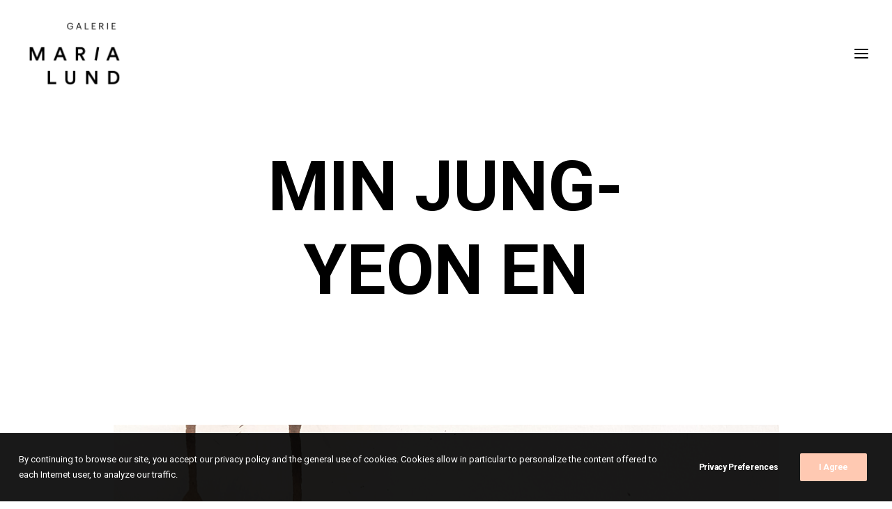

--- FILE ---
content_type: text/html; charset=UTF-8
request_url: https://marialund.com/en/tag/min-jung-yeon-en/page/5/
body_size: 17015
content:
<!DOCTYPE html>
<html class="no-touch" lang="en-US" xmlns="http://www.w3.org/1999/xhtml">
<head>
<meta http-equiv="Content-Type" content="text/html; charset=UTF-8">
<meta name="viewport" content="width=device-width, initial-scale=1">
<link rel="profile" href="http://gmpg.org/xfn/11">
<link rel="pingback" href="https://marialund.com/xmlrpc.php">
<meta name='robots' content='index, follow, max-image-preview:large, max-snippet:-1, max-video-preview:-1' />

	<!-- This site is optimized with the Yoast SEO plugin v26.6 - https://yoast.com/wordpress/plugins/seo/ -->
	<title>Archives des MIN JUNG-YEON EN - Page 5 of 9 - Galerie Maria Lund</title>
	<link rel="canonical" href="https://marialund.com/en/tag/min-jung-yeon-en/page/5/" />
	<link rel="prev" href="https://marialund.com/en/tag/min-jung-yeon-en/page/4/" />
	<link rel="next" href="https://marialund.com/en/tag/min-jung-yeon-en/page/6/" />
	<meta property="og:locale" content="en_US" />
	<meta property="og:locale:alternate" content="fr_FR" />
	<meta property="og:type" content="article" />
	<meta property="og:title" content="Archives des MIN JUNG-YEON EN - Page 5 of 9 - Galerie Maria Lund" />
	<meta property="og:url" content="https://marialund.com/en/tag/min-jung-yeon-en/" />
	<meta property="og:site_name" content="Galerie Maria Lund" />
	<meta name="twitter:card" content="summary_large_image" />
	<script type="application/ld+json" class="yoast-schema-graph">{"@context":"https://schema.org","@graph":[{"@type":"CollectionPage","@id":"https://marialund.com/en/tag/min-jung-yeon-en/","url":"https://marialund.com/en/tag/min-jung-yeon-en/page/5/","name":"Archives des MIN JUNG-YEON EN - Page 5 of 9 - Galerie Maria Lund","isPartOf":{"@id":"https://marialund.com/en/#website"},"primaryImageOfPage":{"@id":"https://marialund.com/en/tag/min-jung-yeon-en/page/5/#primaryimage"},"image":{"@id":"https://marialund.com/en/tag/min-jung-yeon-en/page/5/#primaryimage"},"thumbnailUrl":"https://marialund.com/wp-content/uploads/web_La-grotte_encre-de-chine-acrylique-sur-papier_28x246cm_2020_MinJY.jpg","breadcrumb":{"@id":"https://marialund.com/en/tag/min-jung-yeon-en/page/5/#breadcrumb"},"inLanguage":"en-US"},{"@type":"ImageObject","inLanguage":"en-US","@id":"https://marialund.com/en/tag/min-jung-yeon-en/page/5/#primaryimage","url":"https://marialund.com/wp-content/uploads/web_La-grotte_encre-de-chine-acrylique-sur-papier_28x246cm_2020_MinJY.jpg","contentUrl":"https://marialund.com/wp-content/uploads/web_La-grotte_encre-de-chine-acrylique-sur-papier_28x246cm_2020_MinJY.jpg","width":959,"height":1080,"caption":"encre de Chine et acrylique sur papier Indian ink and acrylic on paper 28 x 24,6 cm 2020 REF. K17194"},{"@type":"BreadcrumbList","@id":"https://marialund.com/en/tag/min-jung-yeon-en/page/5/#breadcrumb","itemListElement":[{"@type":"ListItem","position":1,"name":"Accueil","item":"https://marialund.com/en/"},{"@type":"ListItem","position":2,"name":"MIN JUNG-YEON EN"}]},{"@type":"WebSite","@id":"https://marialund.com/en/#website","url":"https://marialund.com/en/","name":"Galerie Maria Lund","description":"Art contemporain, Paris","potentialAction":[{"@type":"SearchAction","target":{"@type":"EntryPoint","urlTemplate":"https://marialund.com/en/?s={search_term_string}"},"query-input":{"@type":"PropertyValueSpecification","valueRequired":true,"valueName":"search_term_string"}}],"inLanguage":"en-US"}]}</script>
	<!-- / Yoast SEO plugin. -->


<link rel='dns-prefetch' href='//challenges.cloudflare.com' />
<link rel='dns-prefetch' href='//fonts.googleapis.com' />
<link rel="alternate" type="application/rss+xml" title="Galerie Maria Lund &raquo; Feed" href="https://marialund.com/en/feed/" />
<link rel="alternate" type="application/rss+xml" title="Galerie Maria Lund &raquo; Comments Feed" href="https://marialund.com/en/comments/feed/" />
<link rel="alternate" type="application/rss+xml" title="Galerie Maria Lund &raquo; MIN JUNG-YEON EN Tag Feed" href="https://marialund.com/en/tag/min-jung-yeon-en/feed/" />
<style id='wp-img-auto-sizes-contain-inline-css' type='text/css'>
img:is([sizes=auto i],[sizes^="auto," i]){contain-intrinsic-size:3000px 1500px}
/*# sourceURL=wp-img-auto-sizes-contain-inline-css */
</style>
<link rel='stylesheet' id='layerslider-css' href='https://marialund.com/wp-content/plugins/LayerSlider/assets/static/layerslider/css/layerslider.css?ver=6.11.7' type='text/css' media='all' />
<style id='wp-emoji-styles-inline-css' type='text/css'>

	img.wp-smiley, img.emoji {
		display: inline !important;
		border: none !important;
		box-shadow: none !important;
		height: 1em !important;
		width: 1em !important;
		margin: 0 0.07em !important;
		vertical-align: -0.1em !important;
		background: none !important;
		padding: 0 !important;
	}
/*# sourceURL=wp-emoji-styles-inline-css */
</style>
<style id='wp-block-library-inline-css' type='text/css'>
:root{--wp-block-synced-color:#7a00df;--wp-block-synced-color--rgb:122,0,223;--wp-bound-block-color:var(--wp-block-synced-color);--wp-editor-canvas-background:#ddd;--wp-admin-theme-color:#007cba;--wp-admin-theme-color--rgb:0,124,186;--wp-admin-theme-color-darker-10:#006ba1;--wp-admin-theme-color-darker-10--rgb:0,107,160.5;--wp-admin-theme-color-darker-20:#005a87;--wp-admin-theme-color-darker-20--rgb:0,90,135;--wp-admin-border-width-focus:2px}@media (min-resolution:192dpi){:root{--wp-admin-border-width-focus:1.5px}}.wp-element-button{cursor:pointer}:root .has-very-light-gray-background-color{background-color:#eee}:root .has-very-dark-gray-background-color{background-color:#313131}:root .has-very-light-gray-color{color:#eee}:root .has-very-dark-gray-color{color:#313131}:root .has-vivid-green-cyan-to-vivid-cyan-blue-gradient-background{background:linear-gradient(135deg,#00d084,#0693e3)}:root .has-purple-crush-gradient-background{background:linear-gradient(135deg,#34e2e4,#4721fb 50%,#ab1dfe)}:root .has-hazy-dawn-gradient-background{background:linear-gradient(135deg,#faaca8,#dad0ec)}:root .has-subdued-olive-gradient-background{background:linear-gradient(135deg,#fafae1,#67a671)}:root .has-atomic-cream-gradient-background{background:linear-gradient(135deg,#fdd79a,#004a59)}:root .has-nightshade-gradient-background{background:linear-gradient(135deg,#330968,#31cdcf)}:root .has-midnight-gradient-background{background:linear-gradient(135deg,#020381,#2874fc)}:root{--wp--preset--font-size--normal:16px;--wp--preset--font-size--huge:42px}.has-regular-font-size{font-size:1em}.has-larger-font-size{font-size:2.625em}.has-normal-font-size{font-size:var(--wp--preset--font-size--normal)}.has-huge-font-size{font-size:var(--wp--preset--font-size--huge)}.has-text-align-center{text-align:center}.has-text-align-left{text-align:left}.has-text-align-right{text-align:right}.has-fit-text{white-space:nowrap!important}#end-resizable-editor-section{display:none}.aligncenter{clear:both}.items-justified-left{justify-content:flex-start}.items-justified-center{justify-content:center}.items-justified-right{justify-content:flex-end}.items-justified-space-between{justify-content:space-between}.screen-reader-text{border:0;clip-path:inset(50%);height:1px;margin:-1px;overflow:hidden;padding:0;position:absolute;width:1px;word-wrap:normal!important}.screen-reader-text:focus{background-color:#ddd;clip-path:none;color:#444;display:block;font-size:1em;height:auto;left:5px;line-height:normal;padding:15px 23px 14px;text-decoration:none;top:5px;width:auto;z-index:100000}html :where(.has-border-color){border-style:solid}html :where([style*=border-top-color]){border-top-style:solid}html :where([style*=border-right-color]){border-right-style:solid}html :where([style*=border-bottom-color]){border-bottom-style:solid}html :where([style*=border-left-color]){border-left-style:solid}html :where([style*=border-width]){border-style:solid}html :where([style*=border-top-width]){border-top-style:solid}html :where([style*=border-right-width]){border-right-style:solid}html :where([style*=border-bottom-width]){border-bottom-style:solid}html :where([style*=border-left-width]){border-left-style:solid}html :where(img[class*=wp-image-]){height:auto;max-width:100%}:where(figure){margin:0 0 1em}html :where(.is-position-sticky){--wp-admin--admin-bar--position-offset:var(--wp-admin--admin-bar--height,0px)}@media screen and (max-width:600px){html :where(.is-position-sticky){--wp-admin--admin-bar--position-offset:0px}}

/*# sourceURL=wp-block-library-inline-css */
</style><style id='global-styles-inline-css' type='text/css'>
:root{--wp--preset--aspect-ratio--square: 1;--wp--preset--aspect-ratio--4-3: 4/3;--wp--preset--aspect-ratio--3-4: 3/4;--wp--preset--aspect-ratio--3-2: 3/2;--wp--preset--aspect-ratio--2-3: 2/3;--wp--preset--aspect-ratio--16-9: 16/9;--wp--preset--aspect-ratio--9-16: 9/16;--wp--preset--color--black: #000000;--wp--preset--color--cyan-bluish-gray: #abb8c3;--wp--preset--color--white: #ffffff;--wp--preset--color--pale-pink: #f78da7;--wp--preset--color--vivid-red: #cf2e2e;--wp--preset--color--luminous-vivid-orange: #ff6900;--wp--preset--color--luminous-vivid-amber: #fcb900;--wp--preset--color--light-green-cyan: #7bdcb5;--wp--preset--color--vivid-green-cyan: #00d084;--wp--preset--color--pale-cyan-blue: #8ed1fc;--wp--preset--color--vivid-cyan-blue: #0693e3;--wp--preset--color--vivid-purple: #9b51e0;--wp--preset--gradient--vivid-cyan-blue-to-vivid-purple: linear-gradient(135deg,rgb(6,147,227) 0%,rgb(155,81,224) 100%);--wp--preset--gradient--light-green-cyan-to-vivid-green-cyan: linear-gradient(135deg,rgb(122,220,180) 0%,rgb(0,208,130) 100%);--wp--preset--gradient--luminous-vivid-amber-to-luminous-vivid-orange: linear-gradient(135deg,rgb(252,185,0) 0%,rgb(255,105,0) 100%);--wp--preset--gradient--luminous-vivid-orange-to-vivid-red: linear-gradient(135deg,rgb(255,105,0) 0%,rgb(207,46,46) 100%);--wp--preset--gradient--very-light-gray-to-cyan-bluish-gray: linear-gradient(135deg,rgb(238,238,238) 0%,rgb(169,184,195) 100%);--wp--preset--gradient--cool-to-warm-spectrum: linear-gradient(135deg,rgb(74,234,220) 0%,rgb(151,120,209) 20%,rgb(207,42,186) 40%,rgb(238,44,130) 60%,rgb(251,105,98) 80%,rgb(254,248,76) 100%);--wp--preset--gradient--blush-light-purple: linear-gradient(135deg,rgb(255,206,236) 0%,rgb(152,150,240) 100%);--wp--preset--gradient--blush-bordeaux: linear-gradient(135deg,rgb(254,205,165) 0%,rgb(254,45,45) 50%,rgb(107,0,62) 100%);--wp--preset--gradient--luminous-dusk: linear-gradient(135deg,rgb(255,203,112) 0%,rgb(199,81,192) 50%,rgb(65,88,208) 100%);--wp--preset--gradient--pale-ocean: linear-gradient(135deg,rgb(255,245,203) 0%,rgb(182,227,212) 50%,rgb(51,167,181) 100%);--wp--preset--gradient--electric-grass: linear-gradient(135deg,rgb(202,248,128) 0%,rgb(113,206,126) 100%);--wp--preset--gradient--midnight: linear-gradient(135deg,rgb(2,3,129) 0%,rgb(40,116,252) 100%);--wp--preset--font-size--small: 13px;--wp--preset--font-size--medium: 20px;--wp--preset--font-size--large: 36px;--wp--preset--font-size--x-large: 42px;--wp--preset--spacing--20: 0.44rem;--wp--preset--spacing--30: 0.67rem;--wp--preset--spacing--40: 1rem;--wp--preset--spacing--50: 1.5rem;--wp--preset--spacing--60: 2.25rem;--wp--preset--spacing--70: 3.38rem;--wp--preset--spacing--80: 5.06rem;--wp--preset--shadow--natural: 6px 6px 9px rgba(0, 0, 0, 0.2);--wp--preset--shadow--deep: 12px 12px 50px rgba(0, 0, 0, 0.4);--wp--preset--shadow--sharp: 6px 6px 0px rgba(0, 0, 0, 0.2);--wp--preset--shadow--outlined: 6px 6px 0px -3px rgb(255, 255, 255), 6px 6px rgb(0, 0, 0);--wp--preset--shadow--crisp: 6px 6px 0px rgb(0, 0, 0);}:where(.is-layout-flex){gap: 0.5em;}:where(.is-layout-grid){gap: 0.5em;}body .is-layout-flex{display: flex;}.is-layout-flex{flex-wrap: wrap;align-items: center;}.is-layout-flex > :is(*, div){margin: 0;}body .is-layout-grid{display: grid;}.is-layout-grid > :is(*, div){margin: 0;}:where(.wp-block-columns.is-layout-flex){gap: 2em;}:where(.wp-block-columns.is-layout-grid){gap: 2em;}:where(.wp-block-post-template.is-layout-flex){gap: 1.25em;}:where(.wp-block-post-template.is-layout-grid){gap: 1.25em;}.has-black-color{color: var(--wp--preset--color--black) !important;}.has-cyan-bluish-gray-color{color: var(--wp--preset--color--cyan-bluish-gray) !important;}.has-white-color{color: var(--wp--preset--color--white) !important;}.has-pale-pink-color{color: var(--wp--preset--color--pale-pink) !important;}.has-vivid-red-color{color: var(--wp--preset--color--vivid-red) !important;}.has-luminous-vivid-orange-color{color: var(--wp--preset--color--luminous-vivid-orange) !important;}.has-luminous-vivid-amber-color{color: var(--wp--preset--color--luminous-vivid-amber) !important;}.has-light-green-cyan-color{color: var(--wp--preset--color--light-green-cyan) !important;}.has-vivid-green-cyan-color{color: var(--wp--preset--color--vivid-green-cyan) !important;}.has-pale-cyan-blue-color{color: var(--wp--preset--color--pale-cyan-blue) !important;}.has-vivid-cyan-blue-color{color: var(--wp--preset--color--vivid-cyan-blue) !important;}.has-vivid-purple-color{color: var(--wp--preset--color--vivid-purple) !important;}.has-black-background-color{background-color: var(--wp--preset--color--black) !important;}.has-cyan-bluish-gray-background-color{background-color: var(--wp--preset--color--cyan-bluish-gray) !important;}.has-white-background-color{background-color: var(--wp--preset--color--white) !important;}.has-pale-pink-background-color{background-color: var(--wp--preset--color--pale-pink) !important;}.has-vivid-red-background-color{background-color: var(--wp--preset--color--vivid-red) !important;}.has-luminous-vivid-orange-background-color{background-color: var(--wp--preset--color--luminous-vivid-orange) !important;}.has-luminous-vivid-amber-background-color{background-color: var(--wp--preset--color--luminous-vivid-amber) !important;}.has-light-green-cyan-background-color{background-color: var(--wp--preset--color--light-green-cyan) !important;}.has-vivid-green-cyan-background-color{background-color: var(--wp--preset--color--vivid-green-cyan) !important;}.has-pale-cyan-blue-background-color{background-color: var(--wp--preset--color--pale-cyan-blue) !important;}.has-vivid-cyan-blue-background-color{background-color: var(--wp--preset--color--vivid-cyan-blue) !important;}.has-vivid-purple-background-color{background-color: var(--wp--preset--color--vivid-purple) !important;}.has-black-border-color{border-color: var(--wp--preset--color--black) !important;}.has-cyan-bluish-gray-border-color{border-color: var(--wp--preset--color--cyan-bluish-gray) !important;}.has-white-border-color{border-color: var(--wp--preset--color--white) !important;}.has-pale-pink-border-color{border-color: var(--wp--preset--color--pale-pink) !important;}.has-vivid-red-border-color{border-color: var(--wp--preset--color--vivid-red) !important;}.has-luminous-vivid-orange-border-color{border-color: var(--wp--preset--color--luminous-vivid-orange) !important;}.has-luminous-vivid-amber-border-color{border-color: var(--wp--preset--color--luminous-vivid-amber) !important;}.has-light-green-cyan-border-color{border-color: var(--wp--preset--color--light-green-cyan) !important;}.has-vivid-green-cyan-border-color{border-color: var(--wp--preset--color--vivid-green-cyan) !important;}.has-pale-cyan-blue-border-color{border-color: var(--wp--preset--color--pale-cyan-blue) !important;}.has-vivid-cyan-blue-border-color{border-color: var(--wp--preset--color--vivid-cyan-blue) !important;}.has-vivid-purple-border-color{border-color: var(--wp--preset--color--vivid-purple) !important;}.has-vivid-cyan-blue-to-vivid-purple-gradient-background{background: var(--wp--preset--gradient--vivid-cyan-blue-to-vivid-purple) !important;}.has-light-green-cyan-to-vivid-green-cyan-gradient-background{background: var(--wp--preset--gradient--light-green-cyan-to-vivid-green-cyan) !important;}.has-luminous-vivid-amber-to-luminous-vivid-orange-gradient-background{background: var(--wp--preset--gradient--luminous-vivid-amber-to-luminous-vivid-orange) !important;}.has-luminous-vivid-orange-to-vivid-red-gradient-background{background: var(--wp--preset--gradient--luminous-vivid-orange-to-vivid-red) !important;}.has-very-light-gray-to-cyan-bluish-gray-gradient-background{background: var(--wp--preset--gradient--very-light-gray-to-cyan-bluish-gray) !important;}.has-cool-to-warm-spectrum-gradient-background{background: var(--wp--preset--gradient--cool-to-warm-spectrum) !important;}.has-blush-light-purple-gradient-background{background: var(--wp--preset--gradient--blush-light-purple) !important;}.has-blush-bordeaux-gradient-background{background: var(--wp--preset--gradient--blush-bordeaux) !important;}.has-luminous-dusk-gradient-background{background: var(--wp--preset--gradient--luminous-dusk) !important;}.has-pale-ocean-gradient-background{background: var(--wp--preset--gradient--pale-ocean) !important;}.has-electric-grass-gradient-background{background: var(--wp--preset--gradient--electric-grass) !important;}.has-midnight-gradient-background{background: var(--wp--preset--gradient--midnight) !important;}.has-small-font-size{font-size: var(--wp--preset--font-size--small) !important;}.has-medium-font-size{font-size: var(--wp--preset--font-size--medium) !important;}.has-large-font-size{font-size: var(--wp--preset--font-size--large) !important;}.has-x-large-font-size{font-size: var(--wp--preset--font-size--x-large) !important;}
/*# sourceURL=global-styles-inline-css */
</style>

<style id='classic-theme-styles-inline-css' type='text/css'>
/*! This file is auto-generated */
.wp-block-button__link{color:#fff;background-color:#32373c;border-radius:9999px;box-shadow:none;text-decoration:none;padding:calc(.667em + 2px) calc(1.333em + 2px);font-size:1.125em}.wp-block-file__button{background:#32373c;color:#fff;text-decoration:none}
/*# sourceURL=/wp-includes/css/classic-themes.min.css */
</style>
<link rel='stylesheet' id='contact-form-7-css' href='https://marialund.com/wp-content/plugins/contact-form-7/includes/css/styles.css?ver=6.1.4' type='text/css' media='all' />
<link rel='stylesheet' id='uncodefont-google-css' href='//fonts.googleapis.com/css?family=Poppins%3A300%2Cregular%2C500%2C600%2C700%7CDroid+Serif%3Aregular%2Citalic%2C700%2C700italic%7CDosis%3A200%2C300%2Cregular%2C500%2C600%2C700%2C800%7CPlayfair+Display%3Aregular%2Citalic%2C700%2C700italic%2C900%2C900italic%7COswald%3A300%2Cregular%2C700%7CRoboto%3A100%2C100italic%2C300%2C300italic%2Cregular%2Citalic%2C500%2C500italic%2C700%2C700italic%2C900%2C900italic%7CNunito%3A200%2C200italic%2C300%2C300italic%2Cregular%2Citalic%2C600%2C600italic%2C700%2C700italic%2C900%2C900italic%7CLibre+Franklin%3A100%2C100italic%2C200%2C200italic%2C300%2C300italic%2Cregular%2Citalic%2C500%2C500italic%2C600%2C600italic%2C700%2C700italic%2C800%2C800italic%2C900%2C900italic&#038;subset=devanagari%2Clatin-ext%2Clatin%2Ccyrillic%2Cvietnamese%2Cgreek%2Ccyrillic-ext%2Cgreek-ext&#038;ver=2.10.4' type='text/css' media='all' />
<link rel='stylesheet' id='uncode-privacy-css' href='https://marialund.com/wp-content/plugins/uncode-privacy/assets/css/uncode-privacy-public.css?ver=2.2.7' type='text/css' media='all' />
<link rel='stylesheet' id='uncode-style-css' href='https://marialund.com/wp-content/themes/uncode/library/css/style.css?ver=2.10.4' type='text/css' media='all' />
<style id='uncode-style-inline-css' type='text/css'>

@media (max-width: 959px) { .navbar-brand > * { height: 80px !important;}}
@media (min-width: 960px) { 
		.limit-width { max-width: 80%; margin: auto;}
		.menu-container:not(.grid-filters) .menu-horizontal ul.menu-smart .megamenu-block-wrapper > .vc_row[data-parent="true"].limit-width:not(.row-parent-limit) { max-width: calc(80% - 72px); }
		}
.menu-primary ul.menu-smart > li > a, .menu-primary ul.menu-smart li.dropdown > a, .menu-primary ul.menu-smart li.mega-menu > a, .vmenu-container ul.menu-smart > li > a, .vmenu-container ul.menu-smart li.dropdown > a { text-transform: uppercase; }
body.menu-custom-padding .col-lg-0.logo-container, body.menu-custom-padding .col-lg-2.logo-container, body.menu-custom-padding .col-lg-12 .logo-container, body.menu-custom-padding .col-lg-4.logo-container { padding-top: 27px; padding-bottom: 27px; }
body.menu-custom-padding .col-lg-0.logo-container.shrinked, body.menu-custom-padding .col-lg-2.logo-container.shrinked, body.menu-custom-padding .col-lg-12 .logo-container.shrinked, body.menu-custom-padding .col-lg-4.logo-container.shrinked { padding-top: 18px; padding-bottom: 18px; }
@media (max-width: 959px) { body.menu-custom-padding .menu-container .logo-container { padding-top: 9px !important; padding-bottom: 9px !important; } }
#changer-back-color { transition: background-color 1000ms cubic-bezier(0.25, 1, 0.5, 1) !important; } #changer-back-color > div { transition: opacity 1000ms cubic-bezier(0.25, 1, 0.5, 1) !important; } body.bg-changer-init.disable-hover .main-wrapper .style-light,  body.bg-changer-init.disable-hover .main-wrapper .style-light h1,  body.bg-changer-init.disable-hover .main-wrapper .style-light h2, body.bg-changer-init.disable-hover .main-wrapper .style-light h3, body.bg-changer-init.disable-hover .main-wrapper .style-light h4, body.bg-changer-init.disable-hover .main-wrapper .style-light h5, body.bg-changer-init.disable-hover .main-wrapper .style-light h6, body.bg-changer-init.disable-hover .main-wrapper .style-light a, body.bg-changer-init.disable-hover .main-wrapper .style-dark, body.bg-changer-init.disable-hover .main-wrapper .style-dark h1, body.bg-changer-init.disable-hover .main-wrapper .style-dark h2, body.bg-changer-init.disable-hover .main-wrapper .style-dark h3, body.bg-changer-init.disable-hover .main-wrapper .style-dark h4, body.bg-changer-init.disable-hover .main-wrapper .style-dark h5, body.bg-changer-init.disable-hover .main-wrapper .style-dark h6, body.bg-changer-init.disable-hover .main-wrapper .style-dark a { transition: color 1000ms cubic-bezier(0.25, 1, 0.5, 1) !important; }
/*# sourceURL=uncode-style-inline-css */
</style>
<link rel='stylesheet' id='uncode-icons-css' href='https://marialund.com/wp-content/themes/uncode/library/css/uncode-icons.css?ver=2.10.4' type='text/css' media='all' />
<link rel='stylesheet' id='uncode-custom-style-css' href='https://marialund.com/wp-content/themes/uncode/library/css/style-custom.css?ver=2.10.4' type='text/css' media='all' />
<style id='uncode-custom-style-inline-css' type='text/css'>
.standard-404 {display:none;}@media (min-width:960px) { body:not(.rtl) .gdpr-privacy-bar .gdpr-wrapper p { padding-right:305px; } }.grecaptcha-badge {visibility:hidden;}@media (min-width:960px) {.lang-item-125 {margin:5% 0 0 0!important;}}@media (max-width:959px) {.lang-item-125 {margin:5%!important 0 0 0!important;}.wpcf7-inline-wrapper .wpcf7-inline-field {width:100%;display:inline-block;vertical-align:top;padding:0px 0px 0px 0px;}}.header-wrapper .header-scrolldown i {font-size:48px;cursor:pointer;color:#ffffff;}.text-12 p {font-size:12px!important;}.ilightbox-caption {font-size:16px!important; text-align:left!important;}body[class*=hmenu] ul.menu-smart li.filter-show-all {display:none!important;}.descriptions h4, .descriptions.h4 {font-size:20px;line-height:1.2;margin:10px 0 0;}.descriptions h6, .descriptions.h6 {font-size:20px;line-height:1.2;margin:10px 0 0;}.share-button.share-inline .social.top li.social-linkedin,.share-button.share-inline .social.top li.social-xing,.share-button.share-inline .social.top li.social-paper-plane{display:none !important;}.isotope-filters ul.menu-smart li:nth-child(1) {display:none!important;}.post-wrapper .post-footer {border-top-width:0px;border-top-style:none;}.post-wrapper .post-share {border-bottom-width:0px;border-bottom-style:none;padding-top:30px;padding-bottom:30px;}.wpcf7 .wpcf7-mail-sent-ok,.wpcf7 .wpcf7-validation-errors,.wpcf7 .wpcf7-not-valid-tip {color:#000000 !important;font-weight:400;}@media (max-width:959px) {.menu-smart a {font-weight:500;text-transform:initial!important;}body.menu-mobile-centered .main-menu-container .menu-horizontal .menu-horizontal-inner ul.menu-smart li.menu-item > a, body.menu-mobile-centered .vmenu-container .vmenu-row-wrapper .vmenu-wrap-cell ul.menu-smart li.menu-item > a, body.menu-mobile-centered .overlay-menu .navbar-main .menu-sidebar-inner ul.menu-smart li.menu-item > a, body.menu-mobile-centered .main-menu-container .menu-horizontal .menu-horizontal-inner ul.menu-smart li.menu-item-link > a, body.menu-mobile-centered .vmenu-container .vmenu-row-wrapper .vmenu-wrap-cell ul.menu-smart li.menu-item-link > a, body.menu-mobile-centered .overlay-menu .navbar-main .menu-sidebar-inner ul.menu-smart li.menu-item-link > a {font-size:4.5vw !important;line-height:1.3 !important;padding-top:5px;padding-bottom:5px;text-transform:uppercase !important;}}#menu-footer-gml li.menu-item a:hover {color:#ff8787!important;}.post-info{display:none;}.wpcf7-textarea {padding-top:18px;}.ilightbox-caption { padding-top:0px !important;padding-left:0px !important;font-size:13px !important;}
/*# sourceURL=uncode-custom-style-inline-css */
</style>
<script type="text/javascript" src="https://marialund.com/wp-includes/js/jquery/jquery.min.js?ver=3.7.1" id="jquery-core-js"></script>
<script type="text/javascript" src="https://marialund.com/wp-includes/js/jquery/jquery-migrate.min.js?ver=3.4.1" id="jquery-migrate-js"></script>
<script type="text/javascript" id="layerslider-utils-js-extra">
/* <![CDATA[ */
var LS_Meta = {"v":"6.11.7","fixGSAP":"1"};
//# sourceURL=layerslider-utils-js-extra
/* ]]> */
</script>
<script type="text/javascript" src="https://marialund.com/wp-content/plugins/LayerSlider/assets/static/layerslider/js/layerslider.utils.js?ver=6.11.7" id="layerslider-utils-js"></script>
<script type="text/javascript" src="https://marialund.com/wp-content/plugins/LayerSlider/assets/static/layerslider/js/layerslider.kreaturamedia.jquery.js?ver=6.11.7" id="layerslider-js"></script>
<script type="text/javascript" src="https://marialund.com/wp-content/plugins/LayerSlider/assets/static/layerslider/js/layerslider.transitions.js?ver=6.11.7" id="layerslider-transitions-js"></script>
<script type="text/javascript" src="//marialund.com/wp-content/plugins/revslider/sr6/assets/js/rbtools.min.js?ver=6.7.38" async id="tp-tools-js"></script>
<script type="text/javascript" src="//marialund.com/wp-content/plugins/revslider/sr6/assets/js/rs6.min.js?ver=6.7.38" async id="revmin-js"></script>
<script type="text/javascript" src="/wp-content/themes/uncode/library/js/ai-uncode.min.js" data-limit-density='true' id="uncodeAI" data-async='true' data-home="/" data-path="/" data-breakpoints-images="258,516,720,1032,1440,2064,2880" id="ai-uncode-js"></script>
<script type="text/javascript" id="uncode-init-js-extra">
/* <![CDATA[ */
var SiteParameters = {"days":"days","hours":"hours","minutes":"minutes","seconds":"seconds","constant_scroll":"on","scroll_speed":"2","parallax_factor":"0.25","loading":"Loading\u2026","slide_name":"slide","slide_footer":"footer","ajax_url":"https://marialund.com/wp-admin/admin-ajax.php","nonce_adaptive_images":"a2eb5f641e","nonce_srcset_async":"bc9dd59301","enable_debug":"","block_mobile_videos":"","is_frontend_editor":"","main_width":["80","%"],"mobile_parallax_allowed":"","listen_for_screen_update":"1","wireframes_plugin_active":"1","sticky_elements":"off","resize_quality":"90","register_metadata":"","bg_changer_time":"1000","update_wc_fragments":"1","optimize_shortpixel_image":"","menu_mobile_offcanvas_gap":"45","custom_cursor_selector":"[href], .trigger-overlay, .owl-next, .owl-prev, .owl-dot, input[type=\"submit\"], input[type=\"checkbox\"], button[type=\"submit\"], a[class^=\"ilightbox\"], .ilightbox-thumbnail, .ilightbox-prev, .ilightbox-next, .overlay-close, .unmodal-close, .qty-inset \u003E span, .share-button li, .uncode-post-titles .tmb.tmb-click-area, .btn-link, .tmb-click-row .t-inside, .lg-outer button, .lg-thumb img, a[data-lbox], .uncode-close-offcanvas-overlay, .uncode-nav-next, .uncode-nav-prev, .uncode-nav-index","mobile_parallax_animation":"","lbox_enhanced":"","native_media_player":"1","vimeoPlayerParams":"?autoplay=0","ajax_filter_key_search":"key","ajax_filter_key_unfilter":"unfilter","index_pagination_disable_scroll":"","index_pagination_scroll_to":"","uncode_wc_popup_cart_qty":"","disable_hover_hack":"","uncode_nocookie":"","menuHideOnClick":"1","menuShowOnClick":"","smoothScroll":"","smoothScrollDisableHover":"","smoothScrollQuery":"960","uncode_force_onepage_dots":"","uncode_smooth_scroll_safe":"","uncode_lb_add_galleries":", .gallery","uncode_lb_add_items":", .gallery .gallery-item a","uncode_prev_label":"Previous","uncode_next_label":"Next","uncode_slide_label":"Slide","uncode_share_label":"Share on %","uncode_has_ligatures":"","uncode_is_accessible":"","uncode_carousel_itemSelector":"*:not(.hidden)","uncode_adaptive":"1","ai_breakpoints":"258,516,720,1032,1440,2064,2880","uncode_adaptive_async":"1","uncode_limit_width":"80%"};
//# sourceURL=uncode-init-js-extra
/* ]]> */
</script>
<script type="text/javascript" src="https://marialund.com/wp-content/themes/uncode/library/js/init.min.js?ver=2.10.4" id="uncode-init-js"></script>
<script></script><meta name="generator" content="Powered by LayerSlider 6.11.7 - Multi-Purpose, Responsive, Parallax, Mobile-Friendly Slider Plugin for WordPress." />
<!-- LayerSlider updates and docs at: https://layerslider.kreaturamedia.com -->
<link rel="https://api.w.org/" href="https://marialund.com/wp-json/" /><link rel="alternate" title="JSON" type="application/json" href="https://marialund.com/wp-json/wp/v2/tags/351" /><link rel="EditURI" type="application/rsd+xml" title="RSD" href="https://marialund.com/xmlrpc.php?rsd" />
<meta name="generator" content="WordPress 6.9" />
<style type="text/css">.recentcomments a{display:inline !important;padding:0 !important;margin:0 !important;}</style><meta name="generator" content="Powered by Slider Revolution 6.7.38 - responsive, Mobile-Friendly Slider Plugin for WordPress with comfortable drag and drop interface." />
<link rel="icon" href="https://marialund.com/wp-content/uploads/cropped-favicon-32x32.png" sizes="32x32" />
<link rel="icon" href="https://marialund.com/wp-content/uploads/cropped-favicon-192x192.png" sizes="192x192" />
<link rel="apple-touch-icon" href="https://marialund.com/wp-content/uploads/cropped-favicon-180x180.png" />
<meta name="msapplication-TileImage" content="https://marialund.com/wp-content/uploads/cropped-favicon-270x270.png" />
<script>function setREVStartSize(e){
			//window.requestAnimationFrame(function() {
				window.RSIW = window.RSIW===undefined ? window.innerWidth : window.RSIW;
				window.RSIH = window.RSIH===undefined ? window.innerHeight : window.RSIH;
				try {
					var pw = document.getElementById(e.c).parentNode.offsetWidth,
						newh;
					pw = pw===0 || isNaN(pw) || (e.l=="fullwidth" || e.layout=="fullwidth") ? window.RSIW : pw;
					e.tabw = e.tabw===undefined ? 0 : parseInt(e.tabw);
					e.thumbw = e.thumbw===undefined ? 0 : parseInt(e.thumbw);
					e.tabh = e.tabh===undefined ? 0 : parseInt(e.tabh);
					e.thumbh = e.thumbh===undefined ? 0 : parseInt(e.thumbh);
					e.tabhide = e.tabhide===undefined ? 0 : parseInt(e.tabhide);
					e.thumbhide = e.thumbhide===undefined ? 0 : parseInt(e.thumbhide);
					e.mh = e.mh===undefined || e.mh=="" || e.mh==="auto" ? 0 : parseInt(e.mh,0);
					if(e.layout==="fullscreen" || e.l==="fullscreen")
						newh = Math.max(e.mh,window.RSIH);
					else{
						e.gw = Array.isArray(e.gw) ? e.gw : [e.gw];
						for (var i in e.rl) if (e.gw[i]===undefined || e.gw[i]===0) e.gw[i] = e.gw[i-1];
						e.gh = e.el===undefined || e.el==="" || (Array.isArray(e.el) && e.el.length==0)? e.gh : e.el;
						e.gh = Array.isArray(e.gh) ? e.gh : [e.gh];
						for (var i in e.rl) if (e.gh[i]===undefined || e.gh[i]===0) e.gh[i] = e.gh[i-1];
											
						var nl = new Array(e.rl.length),
							ix = 0,
							sl;
						e.tabw = e.tabhide>=pw ? 0 : e.tabw;
						e.thumbw = e.thumbhide>=pw ? 0 : e.thumbw;
						e.tabh = e.tabhide>=pw ? 0 : e.tabh;
						e.thumbh = e.thumbhide>=pw ? 0 : e.thumbh;
						for (var i in e.rl) nl[i] = e.rl[i]<window.RSIW ? 0 : e.rl[i];
						sl = nl[0];
						for (var i in nl) if (sl>nl[i] && nl[i]>0) { sl = nl[i]; ix=i;}
						var m = pw>(e.gw[ix]+e.tabw+e.thumbw) ? 1 : (pw-(e.tabw+e.thumbw)) / (e.gw[ix]);
						newh =  (e.gh[ix] * m) + (e.tabh + e.thumbh);
					}
					var el = document.getElementById(e.c);
					if (el!==null && el) el.style.height = newh+"px";
					el = document.getElementById(e.c+"_wrapper");
					if (el!==null && el) {
						el.style.height = newh+"px";
						el.style.display = "block";
					}
				} catch(e){
					console.log("Failure at Presize of Slider:" + e)
				}
			//});
		  };</script>
<noscript><style> .wpb_animate_when_almost_visible { opacity: 1; }</style></noscript><link rel='stylesheet' id='rs-plugin-settings-css' href='//marialund.com/wp-content/plugins/revslider/sr6/assets/css/rs6.css?ver=6.7.38' type='text/css' media='all' />
<style id='rs-plugin-settings-inline-css' type='text/css'>
#rs-demo-id {}
/*# sourceURL=rs-plugin-settings-inline-css */
</style>
</head>
<body class="archive paged tag tag-min-jung-yeon-en tag-351 paged-5 tag-paged-5 wp-theme-uncode  style-color-xsdn-bg group-blog hormenu-position-left megamenu-full-submenu header-full-width vmenu-center vmenu-middle menu-overlay main-center-align menu-mobile-transparent menu-custom-padding textual-accent-color menu-sticky-mobile menu-mobile-centered menu-mobile-animated mobile-parallax-not-allowed ilb-no-bounce unreg adaptive-images-async qw-body-scroll-disabled menu-sticky-fix no-qty-fx wpb-js-composer js-comp-ver-8.7.1.2 vc_responsive" data-border="0">

			<div id="vh_layout_help"></div><div class="body-borders" data-border="0"><div class="top-border body-border-shadow"></div><div class="right-border body-border-shadow"></div><div class="bottom-border body-border-shadow"></div><div class="left-border body-border-shadow"></div><div class="top-border style-color-xsdn-bg"></div><div class="right-border style-color-xsdn-bg"></div><div class="bottom-border style-color-xsdn-bg"></div><div class="left-border style-color-xsdn-bg"></div></div>	<div class="box-wrapper">
		<div class="box-container">
		<script type="text/javascript" id="initBox">UNCODE.initBox();</script>
		<div class="menu-wrapper menu-shrink menu-sticky menu-sticky-mobile">
													<span class="menu-container-ghost-bg style-color-xsdn-bg menu-no-borders"></span>
													<div id="masthead" class="navbar menu-primary menu-light submenu-light menu-transparent menu-add-padding style-light-original single-h-padding style-light-override menu-absolute menu-with-logo">
														<div class="menu-container style-color-xsdn-bg menu-no-borders" role="banner">
															<div class="row-menu row-offcanvas">
																<div class="row-menu-inner row-brand menu-horizontal-inner"><div id="logo-container-mobile" class="col-lg-0 logo-container middle">
																		<div id="main-logo" class="navbar-header style-light">
																			<a href="https://marialund.com/en/" class="navbar-brand" data-padding-shrink ="18" data-minheight="60" aria-label="Galerie Maria Lund"><div class="logo-image main-logo logo-skinnable" data-maxheight="100" style="height: 100px;"><img fetchpriority="high" decoding="async" src="https://marialund.com/wp-content/uploads/Logo-GML-3.png" alt="logo" width="1200" height="822" class="img-responsive" /></div></a>
																		</div>
																	</div>
																	<div class="mmb-container"><div class="mobile-additional-icons"></div><div class="mobile-menu-button menu-button-overlay no-toggle mobile-menu-button-light lines-button trigger-overlay" data-area="menu" data-container="main-container" aria-label="Open menu" role="button" tabindex="0"><span class="lines"><span></span></span></div></div></div>
															</div></div>
													</div>
												</div><div class="overlay overlay-sequential overlay-menu" data-area="menu" data-container="main-container">
														<div class="overlay-bg style-light-bg"></div>
														<div class="main-header">
															<div class="vmenu-container menu-container style-light menu-no-arrows menu-primary menu-light submenu-light menu-transparent style-light-original single-h-padding" role="navigation" data-lenis-prevent>
																<div class="row row-parent">
																	<div class="row-inner">
																		<div class="menu-sidebar main-menu-container">
																			<div class="navbar-main">
																				<div class="menu-sidebar-inner">
																					<div class="menu-accordion menu-accordion-primary"><ul id="menu-gml-menu-principal-en-news-artists-exhib-contact-1" class="menu-primary-inner menu-smart sm sm-vertical" role="menu"><li role="menuitem"  class="menu-item menu-item-type-custom menu-item-object-custom menu-item-home depth-0 menu-item-82537 menu-item-link"><a href="https://marialund.com/en/">News<i class="fa fa-angle-right fa-dropdown"></i></a></li>
<li role="menuitem"  class="menu-item menu-item-type-post_type menu-item-object-page depth-0 menu-item-78248 menu-item-link"><a href="https://marialund.com/en/artists/">Artists<i class="fa fa-angle-right fa-dropdown"></i></a></li>
<li role="menuitem"  class="menu-item menu-item-type-post_type menu-item-object-page depth-0 menu-item-85570 menu-item-link"><a href="https://marialund.com/en/exhibitions/">Exhibitions<i class="fa fa-angle-right fa-dropdown"></i></a></li>
<li role="menuitem"  class="menu-item menu-item-type-post_type menu-item-object-page depth-0 menu-item-85854 menu-item-link"><a href="https://marialund.com/en/off-site/">Off site<i class="fa fa-angle-right fa-dropdown"></i></a></li>
<li role="menuitem"  class="menu-item menu-item-type-custom menu-item-object-custom depth-0 menu-item-82654 menu-item-link"><a href="/contact-us/">Contact<i class="fa fa-angle-right fa-dropdown"></i></a></li>
<li role="menuitem"  class="lang-item lang-item-125 lang-item-fr lang-item-first menu-item menu-item-type-custom menu-item-object-custom depth-0 menu-item-78244-fr menu-item-link"><a href="https://marialund.com/fr/tag/min-jung-yeon/" hreflang="fr-FR" lang="fr-FR">FR<i class="fa fa-angle-right fa-dropdown"></i></a></li>
<li role="menuitem"  class="lang-item lang-item-132 lang-item-en current-lang menu-item menu-item-type-custom menu-item-object-custom depth-0 menu-item-78244-en menu-item-link"><a href="https://marialund.com/en/tag/min-jung-yeon-en/" hreflang="en-US" lang="en-US">EN<i class="fa fa-angle-right fa-dropdown"></i></a></li>
</ul></div><div class="uncode-close-offcanvas-mobile lines-button close navbar-mobile-el"><span class="lines"></span></div><div class="menu-accordion menu-accordion-extra-icons"><ul class="menu-smart sm sm-vertical menu-smart-social" role="menu"><li role="menuitem" class="menu-item-link search-icon style-light dropdown "><a href="#" aria-label="Search">
													<i class="fa fa-search3"></i><span>Search</span><i class="fa fa-angle-down fa-dropdown"></i>
													</a><ul role="menu" class="drop-menu">
														<li role="menuitem">
															<form class="search" method="get" action="https://marialund.com/en/">
																<input type="search" class="search-field no-livesearch" placeholder="Search…" value="" name="s" title="Search…" /></form>
														</li>
													</ul></li></ul></div></div>
																			</div>
													 					</div>
																		
																	</div>
																</div>
															</div>
														</div>
													</div>			<script type="text/javascript" id="fixMenuHeight">UNCODE.fixMenuHeight();</script>
						<div class="main-wrapper">
				<div class="main-container">
					<div class="page-wrapper" role="main">
						<div class="sections-container" id="sections-container">
<div id="page-header"><div class="header-basic limit-width style-light">
													<div class="background-element header-wrapper header-scroll-opacity header-parallax style-color-xsdn-bg header-only-text" data-height="35" style="min-height: 300px;">
													<div class="header-bg-wrapper">
											<div class="header-bg" style="background-position: center top;"></div>
											
										</div><div class="header-main-container limit-width">
															<div class="header-content header-center header-middle header-align-center">
																<div class="header-content-inner" >
																	<h1 class="header-title font-gml-main fontsize-445851 font-weight-800 text-capitalize"><span>MIN JUNG-YEON EN</span></h1>
																</div>
															</div>
														</div></div>
												</div></div><script type="text/javascript">UNCODE.initHeader();</script><div class="page-body style-color-xsdn-bg">
          <div class="post-wrapper">
          	<div class="post-body"><div class="post-content un-no-sidebar-layout"><div data-parent="true" class="vc_row row-container boomapps_vcrow" id="row-unique-0"><div class="row quad-top-padding single-bottom-padding single-h-padding limit-width row-parent"><div class="wpb_row row-inner"><div class="wpb_column pos-top pos-center align_left column_parent col-lg-12 boomapps_vccolumn single-internal-gutter"><div class="uncol style-light"  ><div class="uncoltable"><div class="uncell  boomapps_vccolumn no-block-padding" ><div class="uncont" ><div class="uncode-single-media  text-center"><div class="single-wrapper" style="max-width: 100%;"><div class="uncode-single-media-wrapper single-advanced"><div class="tmb tmb-light tmb-overlay-text-anim tmb-overlay-anim tmb-content-left tmb-image-anim  tmb-no-double-tap tmb-content-under tmb-media-last tmb-lightbox" ><div class="t-inside style-color-xsdn-bg" ><div class="t-entry-visual"><div class="t-entry-visual-tc"><div class="t-entry-visual-cont"><div class="dummy" style="padding-top: 112.8%;"></div><a role="button" tabindex="-1" href="https://marialund.com/wp-content/uploads/web_La-grotte_encre-de-chine-acrylique-sur-papier_28x246cm_2020_MinJY.jpg" class="pushed" aria-label="Min Jung-Yeon - La grotte"  data-skin="white" data-title="K17194 - Min Jung-Yeon - La grotte" data-dir="vertical" data-alt="Min Jung-Yeon - La grotte" data-lbox="ilightbox_single-88061" data-options="width:959,height:1080,thumbnail: 'https://marialund.com/wp-content/uploads/web_La-grotte_encre-de-chine-acrylique-sur-papier_28x246cm_2020_MinJY-266x300.jpg'"><div class="t-entry-visual-overlay"><div class="t-entry-visual-overlay-in style-dark-bg" style="opacity: 0.5;"></div></div><img decoding="async" class="adaptive-async wp-image-88061" src="https://marialund.com/wp-content/uploads/web_La-grotte_encre-de-chine-acrylique-sur-papier_28x246cm_2020_MinJY-uai-258x291.jpg" width="258" height="291" alt="Min Jung-Yeon - La grotte" data-uniqueid="88061-187545" data-guid="https://marialund.com/wp-content/uploads/web_La-grotte_encre-de-chine-acrylique-sur-papier_28x246cm_2020_MinJY.jpg" data-path="web_La-grotte_encre-de-chine-acrylique-sur-papier_28x246cm_2020_MinJY.jpg" data-width="959" data-height="1080" data-singlew="12" data-singleh="" data-crop="" data-fixed="" /></a></div>
					</div>
				</div></div></div></div></div></div><div class="vc_row row-internal row-container desktop-hidden tablet-hidden mobile-hidden boomapps_vcrow"><div class="row row-child"><div class="wpb_row row-inner"><div class="wpb_column pos-bottom pos-center align_left column_child col-lg-6 boomapps_vccolumn half-internal-gutter"><div class="uncol style-light" ><div class="uncoltable"><div class="uncell  boomapps_vccolumn no-block-padding" ><div class="uncont" ><div class="vc_custom_heading_wrap "><div class="heading-text el-text" ><h1 class="h4 fontheight-357766" ><span>Min Jung-Yeon</span><span>La grotte</span></h1></div><div class="clear"></div></div><div class="uncode_text_column" ><p>encre de Chine et acrylique sur papier<br />
28 x 24,6 cm<br />
2020</p>
<p>REF. K17194</p>
</div><div class="empty-space empty-double" ><span class="empty-space-inner"></span></div>
<span class="btn-container" ><a role="button"  href="https://marialund.com/fr/artistes/portfolios/min-jung-yeon/" class="custom-link btn border-width-0 btn-default btn-icon-left" title="Min Jung-Yeon portfolio">Portfolio</a></span></div></div></div></div></div><div class="wpb_column pos-top pos-left align_left column_child col-lg-2 boomapps_vccolumn single-internal-gutter"><div class="uncol style-light" ><div class="uncoltable"><div class="uncell  boomapps_vccolumn no-block-padding" ><div class="uncont" ></div></div></div></div></div><div class="wpb_column pos-top pos-center align_left column_child col-lg-4 boomapps_vccolumn single-internal-gutter"><div class="uncol style-light unexpand" ><div class="uncoltable"><div class="uncell  boomapps_vccolumn no-block-padding" ><div class="uncont" ><div class="vc_custom_heading_wrap "><div class="heading-text el-text" ><h2 class="h6" ><span>Demande d'information sur l'œuvre :</span></h2></div><div class="clear"></div></div>
<div class="wpcf7 no-js" id="wpcf7-f75262-o1" lang="en-US" dir="ltr" data-wpcf7-id="75262">
<div class="screen-reader-response"><p role="status" aria-live="polite" aria-atomic="true"></p> <ul></ul></div>
<form action="/en/tag/min-jung-yeon-en/page/5/#wpcf7-f75262-o1" method="post" class="wpcf7-form init input-underline" aria-label="Contact form" novalidate="novalidate" data-status="init">
<fieldset class="hidden-fields-container"><input type="hidden" name="_wpcf7" value="75262" /><input type="hidden" name="_wpcf7_version" value="6.1.4" /><input type="hidden" name="_wpcf7_locale" value="en_US" /><input type="hidden" name="_wpcf7_unit_tag" value="wpcf7-f75262-o1" /><input type="hidden" name="_wpcf7_container_post" value="0" /><input type="hidden" name="_wpcf7_posted_data_hash" value="" />
</fieldset>
<div class="wpcf7-turnstile cf-turnstile" data-sitekey="0x4AAAAAACIMPzClO-D8NX4_" data-response-field-name="_wpcf7_turnstile_response"></div>

<div class="wpcf7-inline-wrapper">
	<p class="wpcf7-inline-field"><span class="wpcf7-form-control-wrap" data-name="your-firstname"><input size="40" maxlength="400" class="wpcf7-form-control wpcf7-text wpcf7-validates-as-required" aria-required="true" aria-invalid="false" placeholder="Votre nom" value="" type="text" name="your-firstname" /></span>
	</p>
	<p class="wpcf7-inline-field"><span class="wpcf7-form-control-wrap" data-name="your-email"><input size="40" maxlength="400" class="wpcf7-form-control wpcf7-email wpcf7-validates-as-required wpcf7-text wpcf7-validates-as-email" aria-required="true" aria-invalid="false" placeholder="Votre email" value="" type="email" name="your-email" /></span>
	</p>
</div>
<p><span class="wpcf7-form-control-wrap" data-name="your-message"><textarea cols="40" rows="5" maxlength="2000" class="wpcf7-form-control wpcf7-textarea" aria-invalid="false" placeholder="Votre message" name="your-message"></textarea></span>
</p>
<p><input class="wpcf7-form-control wpcf7-submit has-spinner btn btn-accent" type="submit" value="Envoyer" />
</p><div class="wpcf7-response-output" aria-hidden="true"></div>
</form>
</div>
</div></div></div></div></div></div></div></div><div class="vc_row row-internal row-container boomapps_vcrow"><div class="row row-child"><div class="wpb_row row-inner"><div class="wpb_column pos-bottom pos-center align_left column_child col-lg-6 boomapps_vccolumn half-internal-gutter"><div class="uncol style-light" ><div class="uncoltable"><div class="uncell  boomapps_vccolumn no-block-padding" ><div class="uncont" ><div class="vc_custom_heading_wrap "><div class="heading-text el-text" ><h1 class="h4 fontheight-357766" ><span>Min Jung-Yeon</span><span>La grotte</span></h1></div><div class="clear"></div></div><div class="uncode_text_column" ><p>Indian ink and acrylic on paper<br />
28 x 24,6 cm<br />
2020</p>
<p>REF. K17194</p>
</div><div class="empty-space empty-double" ><span class="empty-space-inner"></span></div>
<span class="btn-container" ><a role="button"  href="https://marialund.com/en/artists/portfolios/min-jung-yeon/" class="custom-link btn border-width-0 btn-default btn-icon-left" title="Min Jung-Yeon portfolio">Portfolio</a></span></div></div></div></div></div><div class="wpb_column pos-top pos-left align_left column_child col-lg-2 boomapps_vccolumn single-internal-gutter"><div class="uncol style-light" ><div class="uncoltable"><div class="uncell  boomapps_vccolumn no-block-padding" ><div class="uncont" ></div></div></div></div></div><div class="wpb_column pos-top pos-center align_left column_child col-lg-4 boomapps_vccolumn single-internal-gutter"><div class="uncol style-light unexpand" ><div class="uncoltable"><div class="uncell  boomapps_vccolumn no-block-padding" ><div class="uncont" ><div class="vc_custom_heading_wrap "><div class="heading-text el-text" ><h2 class="h6" ><span>Request for information on the artwork :</span></h2></div><div class="clear"></div></div>
<div class="wpcf7 no-js" id="wpcf7-f77443-o2" lang="en-US" dir="ltr" data-wpcf7-id="77443">
<div class="screen-reader-response"><p role="status" aria-live="polite" aria-atomic="true"></p> <ul></ul></div>
<form action="/en/tag/min-jung-yeon-en/page/5/#wpcf7-f77443-o2" method="post" class="wpcf7-form init input-underline" aria-label="Contact form" novalidate="novalidate" data-status="init">
<fieldset class="hidden-fields-container"><input type="hidden" name="_wpcf7" value="77443" /><input type="hidden" name="_wpcf7_version" value="6.1.4" /><input type="hidden" name="_wpcf7_locale" value="en_US" /><input type="hidden" name="_wpcf7_unit_tag" value="wpcf7-f77443-o2" /><input type="hidden" name="_wpcf7_container_post" value="0" /><input type="hidden" name="_wpcf7_posted_data_hash" value="" />
</fieldset>
<div class="wpcf7-turnstile cf-turnstile" data-sitekey="0x4AAAAAACIMPzClO-D8NX4_" data-response-field-name="_wpcf7_turnstile_response"></div>

<div class="wpcf7-inline-wrapper">
	<p class="wpcf7-inline-field"><span class="wpcf7-form-control-wrap" data-name="your-firstname"><input size="40" maxlength="400" class="wpcf7-form-control wpcf7-text wpcf7-validates-as-required" aria-required="true" aria-invalid="false" placeholder="Your name" value="" type="text" name="your-firstname" /></span>
	</p>
	<p class="wpcf7-inline-field"><span class="wpcf7-form-control-wrap" data-name="your-email"><input size="40" maxlength="400" class="wpcf7-form-control wpcf7-email wpcf7-validates-as-required wpcf7-text wpcf7-validates-as-email" aria-required="true" aria-invalid="false" placeholder="Your email" value="" type="email" name="your-email" /></span>
	</p>
</div>
<p><span class="wpcf7-form-control-wrap" data-name="your-message"><textarea cols="40" rows="5" maxlength="2000" class="wpcf7-form-control wpcf7-textarea" aria-invalid="false" placeholder="Your message" name="your-message"></textarea></span>
</p>
<p><input class="wpcf7-form-control wpcf7-submit has-spinner btn btn-accent" type="submit" value="Send" />
</p><div class="wpcf7-response-output" aria-hidden="true"></div>
</form>
</div>
</div></div></div></div></div></div></div></div></div></div></div></div></div><script id="script-row-unique-0" data-row="script-row-unique-0" type="text/javascript" class="vc_controls">UNCODE.initRow(document.getElementById("row-unique-0"));</script></div></div></div></div></div><div class="row-container row-navigation row-navigation-light">
		  					<div class="row row-parent style-light">
									<ul class='pagination'><li class="page-prev"><a href="https://marialund.com/en/tag/min-jung-yeon-en/page/4/" class="btn btn-link text-default-color btn-icon-left"><i class="fa fa-angle-left"></i></a></li><li><span class="btn-container"><a class="page-numbers" href="https://marialund.com/en/tag/min-jung-yeon-en/">1</a></span></li><li><span class="btn-container"><span class="page-numbers dots">&hellip;</span></span></li><li><span class="btn-container"><a class="page-numbers" href="https://marialund.com/en/tag/min-jung-yeon-en/page/3/">3</a></span></li><li><span class="btn-container"><a class="page-numbers" href="https://marialund.com/en/tag/min-jung-yeon-en/page/4/">4</a></span></li><li><span class="btn-container"><span aria-current="page" class="page-numbers current">5</span></span></li><li><span class="btn-container"><a class="page-numbers" href="https://marialund.com/en/tag/min-jung-yeon-en/page/6/">6</a></span></li><li><span class="btn-container"><a class="page-numbers" href="https://marialund.com/en/tag/min-jung-yeon-en/page/7/">7</a></span></li><li><span class="btn-container"><span class="page-numbers dots">&hellip;</span></span></li><li><span class="btn-container"><a class="page-numbers" href="https://marialund.com/en/tag/min-jung-yeon-en/page/9/">9</a></span></li><li class="page-next"><a href="https://marialund.com/en/tag/min-jung-yeon-en/page/6/" class="btn btn-link text-default-color btn-icon-right"><i class="fa fa-angle-right"></i></a></li></ul><!-- .pagination -->
								</div>
							</div>
          </div>
        </div>								</div><!-- sections container -->
							</div><!-- page wrapper -->
												<footer id="colophon" class="site-footer" role="contentinfo">
							<div data-parent="true" class="vc_row has-bg need-focus style-color-ffc9b2-bg row-container boomapps_vcrow" id="row-unique-1"><div class="row unequal double-top-padding no-bottom-padding single-h-padding limit-width row-parent"><div class="wpb_row row-inner"><div class="wpb_column pos-top pos-left align_left column_parent col-lg-4 boomapps_vccolumn col-md-25 half-internal-gutter"><div class="uncol style-light"  ><div class="uncoltable"><div class="uncell  boomapps_vccolumn no-block-padding" ><div class="uncont" ><div class="vc_row row-internal row-container boomapps_vcrow"><div class="row row-child"><div class="wpb_row row-inner"><div class="wpb_column pos-top pos-center align_left column_child col-lg-10 boomapps_vccolumn single-internal-gutter"><div class="uncol style-light" ><div class="uncoltable"><div class="uncell  boomapps_vccolumn no-block-padding" ><div class="uncont" ><div class="vc_custom_heading_wrap "><div class="heading-text el-text" ><h2 class="fontsize-207607" ><span>GALERIE MARIA LUND</span></h2></div><div class="clear"></div></div><div class="uncode_text_column" ><div><span class="A8"><span lang="EN-US">Since 1999, the <b>GALERIE MARIA LUND </b>has been supporting contemporary art that combines conceptual depth and visual rigour; strong works that suggest a meaning rather than imposing one, and which raise existential questions in a contemporary form. </span></span></div>
</div></div></div></div></div></div><div class="wpb_column pos-top pos-center align_left column_child col-lg-2 boomapps_vccolumn single-internal-gutter"><div class="uncol style-light" ><div class="uncoltable"><div class="uncell  boomapps_vccolumn no-block-padding" ><div class="uncont" ></div></div></div></div></div></div></div></div></div></div></div></div></div><div class="wpb_column pos-top pos-center align_left column_parent col-lg-4 boomapps_vccolumn col-md-25 half-internal-gutter"><div class="uncol style-light"  ><div class="uncoltable"><div class="uncell  boomapps_vccolumn no-block-padding" ><div class="uncont" ><div class="uncode_text_column" ><p>48, rue de Turenne<br />
75003, Paris, France</p>
<p><strong>T. </strong>+33 (0)1 42 76 00 33</p>
<p>The gallery is open Tuesday to Saturday from 12 p.m. to 7 p.m or on appointment.</p>
<p><strong><a style="color: #000000!important;" href="https://goo.gl/maps/CcGmnVEVEWptvhs2A" target="_blank" rel="noopener noreferrer">Access Map</a><br />
</strong>M° Saint-Paul / Chemin Vert</p>
</div></div></div></div></div></div><div class="wpb_column pos-top pos-center align_left column_parent col-lg-4 over-bold boomapps_vccolumn col-md-25 half-internal-gutter"><div class="uncol style-light"  ><div class="uncoltable"><div class="uncell  boomapps_vccolumn no-block-padding" ><div class="uncont" ><div class="vc_wp_custommenu wpb_content_element"  data-id="1"><div class="widget widget_nav_menu"><div class="menu-gml-footer-5-novembre-en-container"><ul id="menu-gml-footer-5-novembre-en" class="menu"><li id="menu-item-85573" class="menu-item menu-item-type-post_type menu-item-object-page menu-item-85573"><a href="https://marialund.com/en/?page_id=84202">News</a></li>
<li id="menu-item-78282" class="menu-item menu-item-type-post_type menu-item-object-page menu-item-78282"><a href="https://marialund.com/en/artists/">Artists</a></li>
<li id="menu-item-85572" class="menu-item menu-item-type-post_type menu-item-object-page menu-item-85572"><a href="https://marialund.com/en/exhibitions/">Exhibitions</a></li>
<li id="menu-item-85852" class="menu-item menu-item-type-post_type menu-item-object-page menu-item-85852"><a href="https://marialund.com/en/off-site/">Off site</a></li>
<li id="menu-item-82655" class="menu-item menu-item-type-custom menu-item-object-custom menu-item-82655"><a href="/contact-us/">Contact</a></li>
<li id="menu-item-78280-fr" class="lang-item lang-item-125 lang-item-fr lang-item-first menu-item menu-item-type-custom menu-item-object-custom menu-item-78280-fr"><a href="https://marialund.com/fr/tag/min-jung-yeon/" hreflang="fr-FR" lang="fr-FR">FR</a></li>
<li id="menu-item-78280-en" class="lang-item lang-item-132 lang-item-en current-lang menu-item menu-item-type-custom menu-item-object-custom menu-item-78280-en"><a href="https://marialund.com/en/tag/min-jung-yeon-en/" hreflang="en-US" lang="en-US">EN</a></li>
</ul></div></div></div><div class="empty-space empty-single" ><span class="empty-space-inner"></span></div>
<div class="divider-wrapper "  >
    <hr class="unseparator border-color-nhtu-color separator-no-padding"  style="width: 80%;" />
</div>
</div></div></div></div></div><script id="script-row-unique-1" data-row="script-row-unique-1" type="text/javascript" class="vc_controls">UNCODE.initRow(document.getElementById("row-unique-1"));</script></div></div></div><div data-parent="true" class="vc_row has-bg need-focus style-color-ffc9b2-bg row-container boomapps_vcrow" id="row-unique-2"><div class="row unequal limit-width row-parent"><div class="wpb_row row-inner"><div class="wpb_column pos-top pos-left align_left column_parent col-lg-4 boomapps_vccolumn col-md-25 half-internal-gutter"><div class="uncol style-light"  ><div class="uncoltable"><div class="uncell  boomapps_vccolumn no-block-padding" ><div class="uncont" ><div class="uncode-single-media  text-left"><div class="single-wrapper" style="max-width: 25%;"><div class="uncode-single-media-wrapper single-advanced"><div class="tmb tmb-light tmb-reveal-bottom tmb-content-left  tmb-bordered tmb-no-double-tap tmb-content-under tmb-media-last tmb-no-bg" ><div class="t-inside" ><div class="t-entry-visual"><div class="t-entry-visual-tc"><div class="t-entry-visual-cont"><div class="dummy" style="padding-top: 79.1%;"></div><a role="button" tabindex="-1" href="http://www.comitedesgaleriesdart.com/" class="pushed" target="_blank"><div class="t-entry-visual-overlay"><div class="t-entry-visual-overlay-in style-dark-bg" style="opacity: 0.01;"></div></div><img decoding="async" class="adaptive-async wp-image-75342" src="https://marialund.com/wp-content/uploads/LogoCPGA.png-e1569525063132-uai-258x204.png" width="258" height="204" alt="" data-uniqueid="75342-645010" data-guid="https://marialund.com/wp-content/uploads/LogoCPGA.png-e1569525063132.png" data-path="LogoCPGA.png-e1569525063132.png" data-width="650" data-height="514" data-singlew="1" data-singleh="" data-crop="" data-fixed="" /></a></div>
					</div>
				</div></div></div></div></div></div></div></div></div></div></div><div class="wpb_column pos-top pos-center align_left column_parent col-lg-4 boomapps_vccolumn col-md-25 single-internal-gutter"><div class="uncol style-light"  ><div class="uncoltable"><div class="uncell  boomapps_vccolumn no-block-padding" ><div class="uncont" ><span class="btn-container" ><a role="button"  href="https://marialund.com/en/contact-en/" class="custom-link btn border-width-0 btn-color-130229 btn-icon-left" title="Contact">Contact</a></span></div></div></div></div><a class="col-link custom-link" href="https://marialund.com/en/contact-us/" target="_self" title=""></a></div><div class="wpb_column pos-top pos-center align_left column_parent col-lg-4 boomapps_vccolumn col-md-25 single-internal-gutter"><div class="uncol style-light"  ><div class="uncoltable"><div class="uncell  boomapps_vccolumn no-block-padding" ><div class="uncont" ><span class="btn-container" ><a role="button"  href="https://marialund.com/en/contact-us/" class="custom-link btn border-width-0 btn-color-130229 btn-outline btn-icon-left" title="Contact">To receive our newsletters</a></span></div></div></div></div></div><script id="script-row-unique-2" data-row="script-row-unique-2" type="text/javascript" class="vc_controls">UNCODE.initRow(document.getElementById("row-unique-2"));</script></div></div></div><div data-parent="true" class="vc_row has-bg need-focus style-color-ffc9b2-bg row-container boomapps_vcrow" id="row-unique-3"><div class="row unequal limit-width row-parent"><div class="wpb_row row-inner"><div class="wpb_column pos-top pos-left align_left column_parent col-lg-4 boomapps_vccolumn col-md-25 half-internal-gutter"><div class="uncol style-light"  ><div class="uncoltable"><div class="uncell  boomapps_vccolumn no-block-padding" ><div class="uncont" ><div class="vc_custom_heading_wrap "><div class="heading-text el-text" ><h2 class="fontsize-136256 fontheight-524109 font-weight-400" ><span>© 2020 Galerie Maria Lund | All rights reserved.</span><span>Conception : <a href="http://atelierpictima.com/">Atelier Pictima</a> &amp; <a href="https://inblossom.fr/">In blossom</a> &amp; <a href="https://rap.agency/">RAP</a></span></h2></div><div class="clear"></div></div></div></div></div></div></div><div class="wpb_column pos-top pos-center align_left column_parent col-lg-4 boomapps_vccolumn col-md-25 half-internal-gutter"><div class="uncol style-light"  ><div class="uncoltable"><div class="uncell  boomapps_vccolumn no-block-padding" ><div class="uncont" ><div class="uncode-vc-social  icons-lead"><div class="social-icon icon-box icon-box-top icon-inline" ><a href="https://www.instagram.com/galeriemarialund/" role="button" target="_blank"><i class="fa fa-instagram"></i></a></div><div class="social-icon icon-box icon-box-top icon-inline" ><a href="https://www.facebook.com/galeriemarialund/" role="button" target="_blank"><i class="fa fa-social-facebook"></i></a></div><div class="social-icon icon-box icon-box-top icon-inline" ><a href="https://fr.linkedin.com/company/galerie-maria-lund" role="button" target="_blank"><i class="fa fa-social-linkedin"></i></a></div><div class="social-icon icon-box icon-box-top icon-inline" ><a href="https://www.youtube.com/channel/UCYuEYh10gpA0pUxyOC2w7HA" role="button" target="_blank"><i class="fa fa-youtube"></i></a></div></div></div></div></div></div></div><div class="wpb_column pos-top pos-center align_left column_parent col-lg-4 boomapps_vccolumn col-md-25 half-internal-gutter"><div class="uncol style-light"  ><div class="uncoltable"><div class="uncell  boomapps_vccolumn no-block-padding" ><div class="uncont" ><div class="vc_custom_heading_wrap "><div class="heading-text el-text" ><h2 class="fontsize-136256 fontheight-524109 font-weight-400" ><span><a href="https://marialund.com/en/general-terms-and-conditions-of-use/">General terms and conditions of use</a></span></h2></div><div class="clear"></div></div></div></div></div></div></div><script id="script-row-unique-3" data-row="script-row-unique-3" type="text/javascript" class="vc_controls">UNCODE.initRow(document.getElementById("row-unique-3"));</script></div></div></div>						</footer>
																	</div><!-- main container -->
				</div><!-- main wrapper -->
							</div><!-- box container -->
					</div><!-- box wrapper -->
		<div class="style-light footer-scroll-top"><a href="#" class="scroll-top" aria-label="Scroll to top"><i class="fa fa-angle-up fa-stack btn-default btn-hover-nobg"></i></a></div>
					<div class="overlay overlay-sequential overlay-full style-dark style-dark-bg overlay-search" data-area="search" data-container="box-container">
				<div class="mmb-container"><div class="menu-close-search mobile-menu-button menu-button-offcanvas mobile-menu-button-dark lines-button overlay-close close" data-area="search" data-container="box-container"><span class="lines"></span></div></div>
				<div class="search-container"><form action="https://marialund.com/en/" method="get">
	<div class="search-container-inner">
		<label for="s_form_1" aria-label="Search"><input type="search" class="search-field form-fluid no-livesearch" placeholder="Search…" value="" name="s" id="s_form_1">
		<i class="fa fa-search3" role="button" tabindex="0" aria-labelledby="s_form_1"></i></label>

			</div>
</form>
</div>
			</div>
		
	
		<script>
			window.RS_MODULES = window.RS_MODULES || {};
			window.RS_MODULES.modules = window.RS_MODULES.modules || {};
			window.RS_MODULES.waiting = window.RS_MODULES.waiting || [];
			window.RS_MODULES.defered = false;
			window.RS_MODULES.moduleWaiting = window.RS_MODULES.moduleWaiting || {};
			window.RS_MODULES.type = 'compiled';
		</script>
		<script type="speculationrules">
{"prefetch":[{"source":"document","where":{"and":[{"href_matches":"/*"},{"not":{"href_matches":["/wp-*.php","/wp-admin/*","/wp-content/uploads/*","/wp-content/*","/wp-content/plugins/*","/wp-content/themes/uncode/*","/*\\?(.+)"]}},{"not":{"selector_matches":"a[rel~=\"nofollow\"]"}},{"not":{"selector_matches":".no-prefetch, .no-prefetch a"}}]},"eagerness":"conservative"}]}
</script>
<div class="gdpr-overlay"></div>
<div class="gdpr gdpr-privacy-bar gdpr-privacy-bar--default " style="display:none;" data-nosnippet="true">
	<div class="gdpr-wrapper">
		<div class="gdpr-content">
			<p>
				By continuing to browse our site, you accept our privacy policy and the general use of cookies. Cookies allow in particular to personalize the content offered to each Internet user, to analyze our traffic.			</p>
		</div>
		<div class="gdpr-right gdpr-right--single">
			<button class="gdpr-preferences" type="button">Privacy Preferences</button>
			<div class="gdpr-bar-buttons">
								<button class="gdpr-agreement btn-accent btn-flat " type="button">I Agree</button>
			</div>
		</div>
	</div>
</div>
<div class="gdpr gdpr-privacy-preferences" data-nosnippet="true">
	<div class="gdpr-wrapper">
		<form method="post" class="gdpr-privacy-preferences-frm" action="https://marialund.com/wp-admin/admin-post.php">
			<input type="hidden" name="action" value="uncode_privacy_update_privacy_preferences">
			<input type="hidden" id="update-privacy-preferences-nonce" name="update-privacy-preferences-nonce" value="4f04bc091a" /><input type="hidden" name="_wp_http_referer" value="/en/tag/min-jung-yeon-en/page/5/" />			<header>
				<div class="gdpr-box-title">
					<h3>Privacy Preference Center</h3>
					<span class="gdpr-close"></span>
				</div>
			</header>
			<div class="gdpr-content">
				<div class="gdpr-tab-content">
					<div class="gdpr-consent-management gdpr-active">
						<header>
							<h4>Privacy Preferences</h4>
						</header>
						<div class="gdpr-info">
							<p>Lorsque vous visitez un site Web, il peut stocker ou récupérer des informations via votre navigateur, généralement sous la forme de cookies. Puisque nous respectons votre droit à la vie privée, vous pouvez choisir de ne pas autoriser la collecte de données à partir de certains types de services. Cependant, ne pas autoriser ces services peut avoir un impact sur votre expérience.</p>
																								<div class="gdpr-cookies-used">
										<div class="gdpr-cookie-title">
											<p>Conditions générales d&#039;utilisation</p>
																							
													<label class="gdpr-switch" aria-label="conditions-generales-dutilisation">
														<input id="gdpr-consent-conditions-generales-dutilisation" class="gdpr-consent-switch" type="checkbox" name="user_consents[]" value="conditions-generales-dutilisation"  data-default-on="false">
														<span class="gdpr-slider round"></span>
													</label>

																																	</div>
										<div class="gdpr-cookies">
											<span>Vous avez consulté nos conditions générales d'utilisation et vous êtes d'accord avec notre politique de confidentialité.</span>
										</div>
									</div>
																	<div class="gdpr-cookies-used">
										<div class="gdpr-cookie-title">
											<p>Suivi</p>
																							<span class="gdpr-always-active">Required</span>
												<input type="hidden" name="user_consents[]" value="suivi" style="display:none;">
																					</div>
										<div class="gdpr-cookies">
											<span>Vous acceptez que nous suivions votre activité sur notre site afin de vous offrir une meilleure expérience d'utilisation.</span>
										</div>
									</div>
																					</div>
					</div>
				</div>
			</div>
			<footer>
				<input type="submit" class="btn-accent btn-flat" value="Save Preferences">
									<span><a href="https://marialund.com/fr/conditions-generales/" target="_blank">Privacy Policy</a></span>
								<input type="hidden" id="uncode_privacy_save_cookies_from_banner" name="uncode_privacy_save_cookies_from_banner" value="false">
				<input type="hidden" id="uncode_privacy_save_cookies_from_banner_button" name="uncode_privacy_save_cookies_from_banner_button" value="">
							</footer>
		</form>
	</div>
</div>
<!-- Global site tag (gtag.js) - Google Analytics -->
<script async src="https://www.googletagmanager.com/gtag/js?id=UA-166289203-1"></script>
<script>
  window.dataLayer = window.dataLayer || [];
  function gtag(){dataLayer.push(arguments);}
  gtag('js', new Date());

  gtag('config', 'UA-166289203-1');
</script><script type="text/html" id="wpb-modifications"> window.wpbCustomElement = 1; </script><script type="text/javascript" src="https://marialund.com/wp-includes/js/underscore.min.js?ver=1.13.7" id="underscore-js"></script>
<script type="text/javascript" id="daves-wordpress-live-search-js-extra">
/* <![CDATA[ */
var DavesWordPressLiveSearchConfig = {"resultsDirection":"down","showThumbs":"false","showExcerpt":"true","displayPostCategory":"false","showMoreResultsLink":"true","activateWidgetLink":"true","minCharsToSearch":"3","xOffset":"0","yOffset":"0","blogURL":"https://marialund.com","ajaxURL":"https://marialund.com/wp-admin/admin-ajax.php","viewMoreText":"View more results","outdatedJQuery":"Dave's WordPress Live Search requires jQuery 1.2.6 or higher. WordPress ships with current jQuery versions. But if you are seeing this message, it's likely that another plugin is including an earlier version.","resultTemplate":"\u003Cul id=\"dwls_search_results\" class=\"search_results dwls_search_results\"\u003E\n\u003Cinput type=\"hidden\" name=\"query\" value=\"\u003C%- resultsSearchTerm %\u003E\" /\u003E\n\u003C% _.each(searchResults, function(searchResult, index, list) { %\u003E\n        \u003C%\n        // Thumbnails\n        if(DavesWordPressLiveSearchConfig.showThumbs == \"true\" && searchResult.attachment_thumbnail) {\n                liClass = \"post_with_thumb\";\n        }\n        else {\n                liClass = \"\";\n        }\n        %\u003E\n        \u003Cli class=\"post-\u003C%= searchResult.ID %\u003E daves-wordpress-live-search_result \u003C%- liClass %\u003E\"\u003E\n\n        \u003Ca href=\"\u003C%= searchResult.permalink %\u003E\" class=\"daves-wordpress-live-search_title\"\u003E\n        \u003C% if(DavesWordPressLiveSearchConfig.displayPostCategory == \"true\" && searchResult.post_category !== undefined) { %\u003E\n                \u003Cspan class=\"search-category\"\u003E\u003C%= searchResult.post_category %\u003E\u003C/span\u003E\n        \u003C% } %\u003E\u003Cspan class=\"search-title\"\u003E\u003C%= searchResult.post_title %\u003E\u003C/span\u003E\u003C/a\u003E\n\n        \u003C% if(searchResult.post_price !== undefined) { %\u003E\n                \u003Cp class=\"price\"\u003E\u003C%- searchResult.post_price %\u003E\u003C/p\u003E\n        \u003C% } %\u003E\n\n        \u003C% if(DavesWordPressLiveSearchConfig.showExcerpt == \"true\" && searchResult.post_excerpt) { %\u003E\n                \u003C%= searchResult.post_excerpt %\u003E\n        \u003C% } %\u003E\n\n        \u003C% if(e.displayPostMeta) { %\u003E\n                \u003Cp class=\"meta clearfix daves-wordpress-live-search_author\" id=\"daves-wordpress-live-search_author\"\u003EPosted by \u003C%- searchResult.post_author_nicename %\u003E\u003C/p\u003E\u003Cp id=\"daves-wordpress-live-search_date\" class=\"meta clearfix daves-wordpress-live-search_date\"\u003E\u003C%- searchResult.post_date %\u003E\u003C/p\u003E\n        \u003C% } %\u003E\n        \u003Cdiv class=\"clearfix\"\u003E\u003C/div\u003E\u003C/li\u003E\n\u003C% }); %\u003E\n\n\u003C% if(searchResults[0].show_more !== undefined && searchResults[0].show_more && DavesWordPressLiveSearchConfig.showMoreResultsLink == \"true\") { %\u003E\n        \u003Cdiv class=\"clearfix search_footer\"\u003E\u003Ca href=\"\u003C%= DavesWordPressLiveSearchConfig.blogURL %\u003E/?s=\u003C%-  resultsSearchTerm %\u003E\"\u003E\u003C%- DavesWordPressLiveSearchConfig.viewMoreText %\u003E\u003C/a\u003E\u003C/div\u003E\n\u003C% } %\u003E\n\n\u003C/ul\u003E"};
//# sourceURL=daves-wordpress-live-search-js-extra
/* ]]> */
</script>
<script type="text/javascript" src="https://marialund.com/wp-content/plugins/uncode-daves-wordpress-live-search/js/daves-wordpress-live-search.js?ver=6.9" id="daves-wordpress-live-search-js"></script>
<script type="text/javascript" src="https://marialund.com/wp-includes/js/dist/hooks.min.js?ver=dd5603f07f9220ed27f1" id="wp-hooks-js"></script>
<script type="text/javascript" src="https://marialund.com/wp-includes/js/dist/i18n.min.js?ver=c26c3dc7bed366793375" id="wp-i18n-js"></script>
<script type="text/javascript" id="wp-i18n-js-after">
/* <![CDATA[ */
wp.i18n.setLocaleData( { 'text direction\u0004ltr': [ 'ltr' ] } );
//# sourceURL=wp-i18n-js-after
/* ]]> */
</script>
<script type="text/javascript" src="https://marialund.com/wp-content/plugins/contact-form-7/includes/swv/js/index.js?ver=6.1.4" id="swv-js"></script>
<script type="text/javascript" id="contact-form-7-js-before">
/* <![CDATA[ */
var wpcf7 = {
    "api": {
        "root": "https:\/\/marialund.com\/wp-json\/",
        "namespace": "contact-form-7\/v1"
    }
};
//# sourceURL=contact-form-7-js-before
/* ]]> */
</script>
<script type="text/javascript" src="https://marialund.com/wp-content/plugins/contact-form-7/includes/js/index.js?ver=6.1.4" id="contact-form-7-js"></script>
<script type="text/javascript" src="https://marialund.com/wp-content/plugins/uncode-privacy/assets/js/js-cookie.min.js?ver=2.2.0" id="js-cookie-js"></script>
<script type="text/javascript" id="uncode-privacy-js-extra">
/* <![CDATA[ */
var Uncode_Privacy_Parameters = {"accent_color":"#ffc9b2","ajax_url":"https://marialund.com/wp-admin/admin-ajax.php","nonce_uncode_privacy_session":"b6a56002f0","enable_debug":"","logs_enabled":"no"};
//# sourceURL=uncode-privacy-js-extra
/* ]]> */
</script>
<script type="text/javascript" src="https://marialund.com/wp-content/plugins/uncode-privacy/assets/js/uncode-privacy-public.min.js?ver=2.2.7" id="uncode-privacy-js"></script>
<script type="text/javascript" src="https://challenges.cloudflare.com/turnstile/v0/api.js" id="cloudflare-turnstile-js" data-wp-strategy="async"></script>
<script type="text/javascript" id="cloudflare-turnstile-js-after">
/* <![CDATA[ */
document.addEventListener( 'wpcf7submit', e => turnstile.reset() );
//# sourceURL=cloudflare-turnstile-js-after
/* ]]> */
</script>
<script type="text/javascript" src="https://marialund.com/wp-content/themes/uncode/library/js/plugins.min.js?ver=2.10.4" id="uncode-plugins-js"></script>
<script type="text/javascript" src="https://marialund.com/wp-content/themes/uncode/library/js/app.min.js?ver=2.10.4" id="uncode-app-js"></script>
<script id="wp-emoji-settings" type="application/json">
{"baseUrl":"https://s.w.org/images/core/emoji/17.0.2/72x72/","ext":".png","svgUrl":"https://s.w.org/images/core/emoji/17.0.2/svg/","svgExt":".svg","source":{"concatemoji":"https://marialund.com/wp-includes/js/wp-emoji-release.min.js?ver=6.9"}}
</script>
<script type="module">
/* <![CDATA[ */
/*! This file is auto-generated */
const a=JSON.parse(document.getElementById("wp-emoji-settings").textContent),o=(window._wpemojiSettings=a,"wpEmojiSettingsSupports"),s=["flag","emoji"];function i(e){try{var t={supportTests:e,timestamp:(new Date).valueOf()};sessionStorage.setItem(o,JSON.stringify(t))}catch(e){}}function c(e,t,n){e.clearRect(0,0,e.canvas.width,e.canvas.height),e.fillText(t,0,0);t=new Uint32Array(e.getImageData(0,0,e.canvas.width,e.canvas.height).data);e.clearRect(0,0,e.canvas.width,e.canvas.height),e.fillText(n,0,0);const a=new Uint32Array(e.getImageData(0,0,e.canvas.width,e.canvas.height).data);return t.every((e,t)=>e===a[t])}function p(e,t){e.clearRect(0,0,e.canvas.width,e.canvas.height),e.fillText(t,0,0);var n=e.getImageData(16,16,1,1);for(let e=0;e<n.data.length;e++)if(0!==n.data[e])return!1;return!0}function u(e,t,n,a){switch(t){case"flag":return n(e,"\ud83c\udff3\ufe0f\u200d\u26a7\ufe0f","\ud83c\udff3\ufe0f\u200b\u26a7\ufe0f")?!1:!n(e,"\ud83c\udde8\ud83c\uddf6","\ud83c\udde8\u200b\ud83c\uddf6")&&!n(e,"\ud83c\udff4\udb40\udc67\udb40\udc62\udb40\udc65\udb40\udc6e\udb40\udc67\udb40\udc7f","\ud83c\udff4\u200b\udb40\udc67\u200b\udb40\udc62\u200b\udb40\udc65\u200b\udb40\udc6e\u200b\udb40\udc67\u200b\udb40\udc7f");case"emoji":return!a(e,"\ud83e\u1fac8")}return!1}function f(e,t,n,a){let r;const o=(r="undefined"!=typeof WorkerGlobalScope&&self instanceof WorkerGlobalScope?new OffscreenCanvas(300,150):document.createElement("canvas")).getContext("2d",{willReadFrequently:!0}),s=(o.textBaseline="top",o.font="600 32px Arial",{});return e.forEach(e=>{s[e]=t(o,e,n,a)}),s}function r(e){var t=document.createElement("script");t.src=e,t.defer=!0,document.head.appendChild(t)}a.supports={everything:!0,everythingExceptFlag:!0},new Promise(t=>{let n=function(){try{var e=JSON.parse(sessionStorage.getItem(o));if("object"==typeof e&&"number"==typeof e.timestamp&&(new Date).valueOf()<e.timestamp+604800&&"object"==typeof e.supportTests)return e.supportTests}catch(e){}return null}();if(!n){if("undefined"!=typeof Worker&&"undefined"!=typeof OffscreenCanvas&&"undefined"!=typeof URL&&URL.createObjectURL&&"undefined"!=typeof Blob)try{var e="postMessage("+f.toString()+"("+[JSON.stringify(s),u.toString(),c.toString(),p.toString()].join(",")+"));",a=new Blob([e],{type:"text/javascript"});const r=new Worker(URL.createObjectURL(a),{name:"wpTestEmojiSupports"});return void(r.onmessage=e=>{i(n=e.data),r.terminate(),t(n)})}catch(e){}i(n=f(s,u,c,p))}t(n)}).then(e=>{for(const n in e)a.supports[n]=e[n],a.supports.everything=a.supports.everything&&a.supports[n],"flag"!==n&&(a.supports.everythingExceptFlag=a.supports.everythingExceptFlag&&a.supports[n]);var t;a.supports.everythingExceptFlag=a.supports.everythingExceptFlag&&!a.supports.flag,a.supports.everything||((t=a.source||{}).concatemoji?r(t.concatemoji):t.wpemoji&&t.twemoji&&(r(t.twemoji),r(t.wpemoji)))});
//# sourceURL=https://marialund.com/wp-includes/js/wp-emoji-loader.min.js
/* ]]> */
</script>
<script></script></body>
</html>
